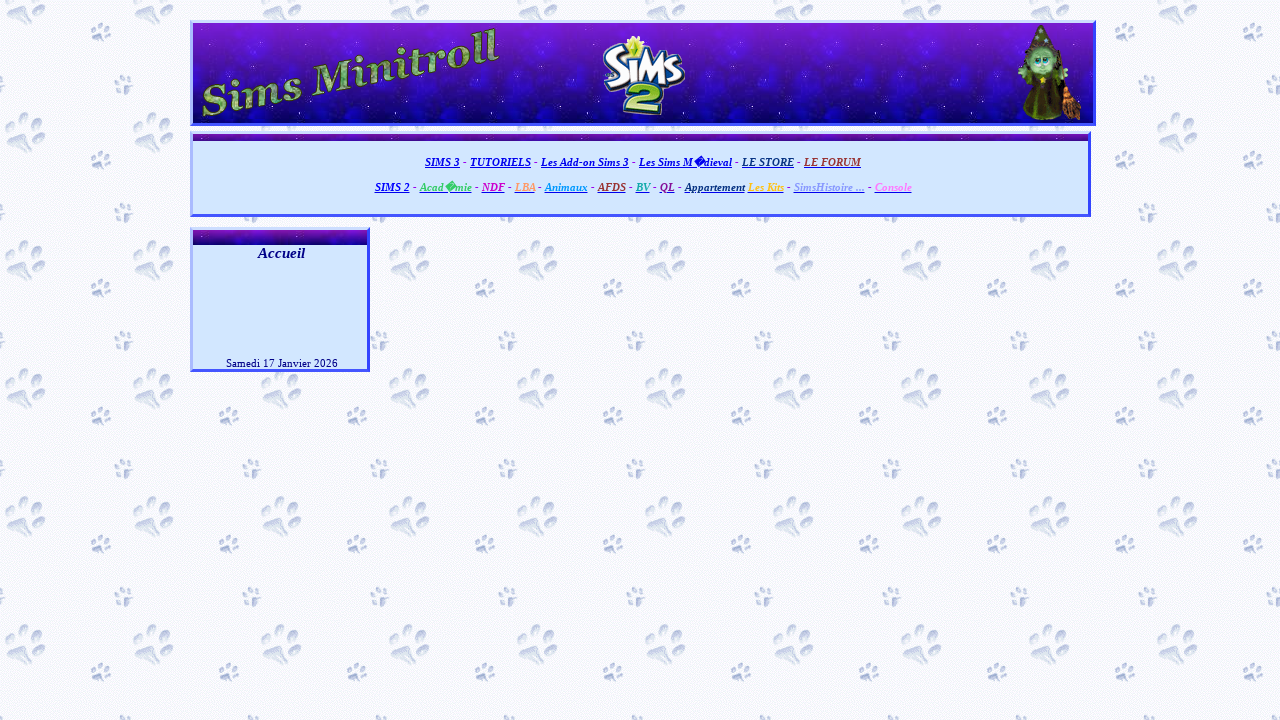

--- FILE ---
content_type: text/html; charset=UTF-8
request_url: http://www.old.simsminitroll.com/ep/ani/recompense/recompense_ani.php
body_size: 1318
content:
<!DOCTYPE html PUBLIC "-//W3C//DTD XHTML 1.0 Strict//EN" "http://www.w3.org/TR/xhtml1/DTD/xhtml1-strict.dtd">
<html xmlns="http://www.w3.org/1999/xhtml" xml:lang="fr" >
   <head>
		<title>Sims 2 - Les codes cadeaux d�v�rouill�s par les promotions des animaux</title>
      
       <meta http-equiv="Content-Type" content="text/html; charset=iso-8859-1" />
	   	   <link rel="stylesheet" media='screen' type="text/css" title="Design" href="/ep/ani/anicss.css"/>
   </head>

<body id="top">

	<div id="en_tete"> <!-- DIV Ent�te -->	</div><!-- FIN DIV Ent�te -->

<!-- ================================================= MENU ligne ============================================-->

<div id="menuligne">


<div class="menuligne">
	<p class="centrer">
	<br/>
	<a href="/sims3/accueil_sims3.php"><span class="S3"><b>SIMS 3</b></span></a> - 
	<a href="/sims3/tutorial/tutoriel.php"><span class="S3"><b>TUTORIELS</b></span></a> - 
	<a href="/sims3/Extensions/extensions_sims3.php"><span class="S3">Les Add-on Sims 3</span></a> - 
	<a href="/sims3/sims_medieval/sims_medieval.php"><span class="S3">Les Sims M�dieval</span></a> -
	
	
	<a href="/sims3/store/store.php"><span class="al">LE STORE</span></a> -
	<a href="http://luniversims.com/forum/" target="_blank"><span class="afds">LE FORUM</span></a> 
	<br/>
	
	<br/>
	<a href="/sims2/sims2_info.php"><span class="base">SIMS 2</span></a> -
	<a href="/ep/aca/presentation_aca.php"><span class="aca">Acad�mie</span></a> - 
	<a href="/ep/ndf/presentation_ndf.php"><span class="ndf">NDF</span></a> - 
	<a href="/ep/lba/presentation_lba.php"><span class="lba">LBA</span></a> - 
	<a href="/ep/ani/presentation_ani.php"><span class="ani">Animaux</span></a> - 
	<a href="/ep/afds/presentation_afds.php"><span class="afds">AFDS</span></a> - 
	<a href="/ep/bv/presentation_bv.php"><span class="bv">BV</span></a> - 
	<a href="/ep/ql/presentation_quartier_libre.php"><span class="ql">QL</span></a> - 
	<a href="/ep/al/presentation_al.php"><span class="al">Appartement</span></a>	

	<a href="/kit/kit_sims2.php"><span class="kit"> Les Kits</span></a> - 
	<a href="/simshistoires/sims_histoire_de.php"> <span class="his">SimsHistoire ...</span></a> - 
	<a href="/sims_wii/mysims/presentation_mysims.php"> <span class="wii">Console</span></a>
	<br/>
	
	</p>
<!--!<marquee scrollamount=1 scrolldelay=20>
</marquee> -->


 

</div></div>		
	
<!-- ================================================= MENU GAUCHE  en include============================================-->
<div id="menu">
		<div class="element_menu">

	<h3><a href="/index.php">Accueil</a></h3>	
<div>
<iframe src="http://www.facebook.com/plugins/likebox.php?href=http%3A%2F%2Fwww.facebook.com%2Fpages%2FSimsminitroll%2F108460652575776&amp;
width=190&amp;colorscheme=light&amp;show_faces=false&amp;border_color&amp;stream=false&amp;header=false&amp;height=80" scrolling="no" frameborder="0" style="border:none; overflow:hidden;
 width:190px; height:80px;" allowTransparency="true"></iframe>

	
</div>		
		<p class="centrer">
			   Samedi 17 Janvier 2026		</p>
		
	<p class="centrer">		
	




--- FILE ---
content_type: text/css
request_url: http://www.old.simsminitroll.com/ep/ani/anicss.css
body_size: 13150
content:

body
{
   width: 900px;
   margin: auto;
   margin-top: 20px;
   margin-bottom: 20px; 
   background-image:url("lblue157.gif"); /*patte animaux*/
   
 }
    /*=================================== L'en-t�te ===========================================*/
#en_tete
{
   width: 900px;
   height: 100px;
   background-image: url("/decorcss/header_2.png");
   background-repeat: no-repeat;
   margin-bottom: 5px;
    border-top: 3px solid #ccddff; /* Bleu */
     border-left: 3px solid #aabbff;
     border-bottom: 3px solid #4455ff;
     border-right: 3px solid #3344ff;
   
  
}
/* ====================================MENU LIGNE===========================================*/


 /* ============================================MENU GAUCHE =================================== */
#menu
{
   float: left; /* Le menu flottera � gauche */
   width: 180px; /* Tr�s important : donner une taille au menu */
   }
#menuligne 
{
   width: 890px; /* Tr�s important : donner une taille au menu */
    height: 70px;
	background-color: #d2e7ff; /* Bleu du fond des menus */
   background-image:url("/decorcss/bord_menu_haut.png");/*bordure bleue fonc�e*/
   background-repeat: repeat-x;
      border-top: 3px solid #ccddff; /* Bleu */
     border-left: 3px solid #aabbff;
     border-bottom: 3px solid #4455ff;
     border-right: 3px solid #3344ff;
    margin-bottom: 10px; /* Pour �viter que les diff�rents menus ne soient trop coll�s */
	padding-top : 10px;
	padding-left: 5px;
	 font-family: georgia,verdana,"Trebuchet MS", Aril, serif; 
     color: #000088;
font-family: georgia,"comic sans MS",verdana,"Trebuchet MS", Aril, serif; 
	font-style: italic;
	font-size: 11px;
	font-weight: bold;
	text-align: center;
	color: #9900ee;/*violet*/
 }     
.element_menu
{
   background-color: #d2e7ff; /* Bleu du fond des menus */
   background-image:url("/decorcss/bord_menu.png");/*bordure bleue fonc�e*/
   background-repeat: repeat-x;
    border-top: 3px solid #ccddff; /* Bleu */
     border-left: 3px solid #aabbff;
     border-bottom: 3px solid #4455ff;
     border-right: 3px solid #3344ff;
    
    margin-bottom: 5px; /* Pour �viter que les diff�rents menus ne soient trop coll�s */
	 font-family: verdana,"Trebuchet MS", Aril, serif; 
   font-size: 8pt;
   color: #000088;
   padding-left: 3px;
   
   
} 
/* Quelques effets sur les menus */
.element_menu h3  /* Tous les titres de menus */
{    
   color: #000088;
   font-family: georgia,"comic sans MS",verdana,"Trebuchet MS", Aril, serif; 
   font-size:11pt;
   /*font-style: italic;
   font-weight: bold;*/
   text-align: center;
}
.element_menu h2 /* Tous les titres de menus */
{
font-family: georgia,"comic sans MS",verdana,"Trebuchet MS", Aril, serif; 
   font-size:8pt;
   text-align: center;
}
.element_menu ul /* Toutes les listes � puces se trouvant dans un menu */
{
   list-style-image: url("puce1.png"); /* On change l'apparence des puces */
   padding: 0px; /* Tous les c�t�s ont une marge int�rieure de 0 pixels */
   padding-left: 20px; /* ... mais on modifie ensuite la marge de gauche, donc celle-l� fera finalement 20 pixels */
   margin: 0px; /* Idem pour margin, �a nous �vite d'avoir � en �crire 4 (margin-left, margin-right...) */
   margin-bottom: 5px; /* M�me chose que tout � l'heure, on modifie ensuite juste margin-bottom, mais tous les autres sont � 0px */
 }
.element_menu a /* Tous les liens se trouvant dans un menu */
{
   text-decoration: none;
   color: #000088;
}
.element_menu li a:hover /* Quand on pointe sur un lien du menu */
{
    list-style-image: url("puce2.png"); /* On change l'apparence des puces */
	background-color:#9933cc;   /*background-colorviolet soutenu quand on survole le lien*/
	color:#ffddee;  /*ECRITURE rose clair*/
 }
  /* ==================================================MENE PARTENAIRE ==================================== */
#partenaire{
text-align: center;
}



/* ========================================CORPS general ==========================================*/
#corps{
   margin-left: 190px; /* Une marge � gauche pour pousser le corps, afin qu'il ne passe plus sous le menu */
   margin-bottom: 20px; /* Ca c'est pour �viter que le corps colle trop au pied de page en-dessous */
   padding: 15px; /* Pour �viter que le texte � l'int�rieur du corps ne colle trop � la bordure */
   color: #000088;
  
   background-color: #d2e7ff; /* Bleu du fond des menus */
   background-image:url("/decorcss/bord_menu.png");/*bordure bleue fonc�e*/
   background-repeat: repeat-x;/* Une petite image de fond qui se r�p�tera horizontalement en haut */
    border-top: 3px solid #ccddff; /* Bleu */
     border-left: 3px solid #aabbff;
     border-bottom: 3px solid #4455ff;
     border-right: 3px solid #3344ff;
   
  
	 font-size: 9pt;
	 line-height: 18px;
   font-family: verdana,"Trebuchet MS", Aril, serif; 
}
 h1 /* Tous les titres h1 du corps */
{
	text-align: center;
	color: #000088;
    font-family: georgia,"comic sans MS",verdana,"Trebuchet MS", Aril, serif; 
   font-style: italic;
   font-weight: bold;
   /*font-size: 18pt;*/
}
h2 /* Tous les titres h2 du corps */
{
   /*height: 30px;*/
   background-image: url("/decorcss/panda1.gif"); /* Une petite image de fond sur les titres h2 */
   background-repeat: no-repeat;
   padding-left: 30px; /* pour d�caler le texte de l'image*/
   color: #000088;
   font-family: georgia,"comic sans MS",verdana,"Trebuchet MS", Arial, serif; 
   font-style: italic;
   font-weight: bold;
   text-align: left;
   /* font-size: 16pt;*/
}
 h3 /* Tous les titres h1 du corps */
{
	text-align: center;
	color: #000088;
    font-family: georgia,"comic sans MS",verdana,"Trebuchet MS", Aril, serif; 
   font-style: italic;
   font-weight: bold;
   text-align: left;
}
 h4 /* Tous les titres h3 du corps */
{
font-family: verdana,"Trebuchet MS", Aril, serif; 
font-size: 11px;
}

.base{
color: #0000FF;
}
.ani{
color: #0099FF;
}
.aca {
color: #33CC66;
}
.ndf {
color: #CC00CC;
}
.lba {
color: #FF9966;
}
.afds {
color: #993333;
}
.bv{
color: #11aaaa;
}
.ql{
color: #851198;
}
.al
{
color: #073383;
}
.wii
{
color: #ff77FF;/* rose*/
}
.kit
{
color: #ffc113;/*bouton d'ort*/
}
.his
{

color:  #8899FF;
}
.bouton{
margin: auto;
text-align: center;
}
/* ====================PARAGRAPHES CENTRES===============================*/
.centrer{
margin: auto;
text-align: center;
}
.centrer2{
margin: auto;
text-align: center;
line-height: 20px;
}
.centrerp{
margin: auto;
text-align: center;
font-family: georgia,"comic sans MS",verdana,"Trebuchet MS", Aril, serif; 
	font-style: italic;
	font-size: 11px;
	font-weight: bold;
	
	color: #88aaff;/*bleu*/

}
.centrercouleur1{
margin: auto;
text-align: center;
font-family: georgia,"comic sans MS",verdana,"Trebuchet MS", Aril, serif; 
font-style: italic;
font-weight: bold;
color: #66AA88;
}
/* ====================PARAGRAPHES JUSTUFIE===============================*/
.justifier{
margin: auto;
text-align: justify;
}
.justifiercouleur1{
margin: auto;
text-align: justify;
font-family: georgia,"comic sans MS",verdana,"Trebuchet MS", Aril, serif; 
font-style: italic;
font-weight: bold;
color: #66AA88;
}
.justifier2{
margin: auto;
text-align: justify;
line-height: 20px;
}
/* ====================PARAGRAPHES align� � gauche===============================*/
.gauche{
margin: auto;
text-align: left;
font-size:20px;
}
.left{
margin: auto;
text-align: left;
font-size:20px;
}

/* ====================PARAGRAPHES A COT� DES IMAGES=======================*/
.acote{
float: left;
margin-left:5px;
margin-right: 15px;
}
.stopfloat{
clear:left;
}  
.centrerrouge{
color: #cc0077;/*rougevioline*/
text-align: center;
}
/* ====================TEXT TAULLE & INTERLIGNE=======================*/
.important{
	font-family: georgia,"comic sans MS",verdana,"Trebuchet MS", Aril, serif; 
	font-style: italic;
	font-size: 14px;
	font-weight: bold;
color: #cc0077;/*rougevioline*/

}
.tresimportantcentrer{
	font-family: georgia,"comic sans MS",verdana,"Trebuchet MS", Aril, serif; 
	font-style: italic;
	font-size: 18px;
	font-weight: bold;
color: #cc0077;/*rougevioline*/
text-align: center;

}
.interligne2{
line-height: 20px;
}
.taillep{
font-size: 7pt;
}
.taillepp{
font-size: 6pt;
}
.tailleppp{
font-size: 5pt;
}
.taillepppp{
font-size: 4pt;
}
.tailleppppp{
font-size: 3pt;
}
/* ====================TEXT DECORATION=======================*/
.souligner{
text-decoration: underline;
}
 /* ========================================= CSS des TABLEAUX ====================================*/
   
caption /* Titre du tableau */
{
   margin: auto; /* Centre le titre du tableau */
   font-family: verdana, Times, "Times New Roman", serif;
   font-weight: bold;
   font-size: 12px;
   color: #000088;/*bleu fonc�*/
   margin-bottom: 15px; /* Pour �viter que le titre ne soit trop coll� au tableau en-dessous */
  }
table
{
   border-collapse: collapse; /* Les bordures du tableau seront coll�es (plus joli) */
   margin: auto;
   margin-bottom: 20px;/*marge en dessous du tableau d�colle le titre du tableau du dessus*/
}

td , th /* Toutes les cellules des tableaux... */
{
   /*border: 1px :/*solid black; *//* ... auront une bordure de 1px */
   border-style: groove;
   margin: auto; /* Centre le titre du tableau */
   vertical-align: middle; /* alignement vertical au centre */
   font-family: verdana, Times, "Times New Roman", serif;
   color: #000088;/*bleu fonc�*/
    }
td 
{
   font-size: 11px;
 }	
th 
{
   font-weight: normal;
 }
 /* TABLEAU PERSONNALITE */
.ligtab_bleu
{
background-color : #BBFFFF; /* bleu */
}

.perso_th1
{
 
  background-color : #FFDDAA; /* marron */ 
}
.perso_th3
{
  font-size: 11px;
  font-weight: bold;
  background-color : #FFDDAA; /* marron */ 
}
.perso_cell1
{
  width: 60px;
  padding-right: 5px; 
  text-align : left;
}
.perso_cell2
{
  width: 65px;
  padding-right: 0px; 
  font-size: 10px;
  text-align : center;
 }
/* TABLEAU CARTE CHANCE  */
.c1_bleu_center
{
width: 15px;
background-color : #BBFFFF; /* bleu */
text-align : center;
}
.c1_vert_center
{
width: 15px;
 background-color : #BBFFBB; /* vert */
 text-align : center;
}
.c2_bleu_left
{
width: 150px;
background-color : #BBFFFF; /* bleu */
text-align : left;
}
.c2_vert_left
{
width: 150px;
 background-color : #BBFFBB; /* vert */
 text-align : left;
}
.c3_bleu_left
{
width: 150px;
background-color : #BBFFFF; /* bleu */
text-align : left;
}
.c3_vert_left
{
width: 150px;
 background-color : #BBFFBB; /* vert */
 text-align : left;
}
.c4_bleu_center
{
width: 110px;
background-color : #BBFFFF; /* bleu */
text-align : center;
}
.c4_vert_center
{
width: 110px;
 background-color : #BBFFBB; /* vert */
 text-align : center;
}
.c5_vert_center
{
width: 450px;
 background-color : #BBFFBB; /* vert */
 text-align : center;
}
.c5_bleu_center
{
width: 450px;
background-color : #BBFFFF; /* bleu */
text-align : center;
}
/* TABLEAU METIER */
 .type_th1
{
  font-size: 17px;
  font-weight: bold;
  background-color : #FFFFAA;  /* jaune */
}
.type_th1b
{
  font-size: 17px;
  font-weight: bold;
  background-color : #FFFFAA;  /* jaune */
  text-align : left;
  border-right-style :none;
}
.type_th1c
{
  font-size: 17px;
  font-weight: bold;
  background-color : #FFFFAA;  /* jaune */
 border-left-style :none;
}
.type_th2
{
   font-size: 11px;
   font-weight: bold;
  background-color : #BBFFFF; /* bleu */
}
.type_th3
{
  font-size: 11px;
  font-weight: bold;
  background-color : #FFDDAA; /* marron */ 
}
.type_th3b
{
  font-size: 11px;
  font-weight: bold;
  border-right-style :none;
  text-align : left;
  background-color : #FFDDAA; /* marron */ 
}
.type_th3c
{
  font-size: 11px;
  font-weight: bold;
  border-left-style :none;
  
  background-color : #FFDDAA; /* marron */ 
}
.type_th4
{
  font-size: 11px;
  font-weight: bold;
  background-color : #BBFFBB; /* vert */
}

.type_th5
{
  font-size: 10px;
  background-color : #FFDDAA; /* marron */ 
  margin-bottom: 10px;
}

.type_th9
{
   
  text-align : center;
  background-color : #FFFFAA; /* jaune */
}
.type_cell1
{
  width: 15px;
  padding-right: 5px; 
  text-align : center;
  background-color : #FFFFAA; /* jaune */
}
.type_cell2
{
  width: 160px;
  padding-right: 0px; 
  font-size: 10px;
  text-align : left; 
  background-color : #FFFFAA; /* jaune */
}
.type_cell3
{
  width: 60px;
  text-align : center; 
  background-color : #BBFFFF; /* bleu */
}
.type_cell4
{
  width: 110px;
  text-align : center;
	background-color : #FFDDAA; /* marron */  
}
.type_cell5
{
  width: 52px;
  text-align : center;
	background-color : #BBFFBB;  /* vert */
}
   
   /* ===================================== Fin Css tableaux m�tiers ====================================*/
   
a img {
 border-style: none;
}
sup{
font-size: 7pt;
}

#pied_de_page{
	background: url("/decorcss/bas_de_page2.png") no-repeat;
	border-top: 3px solid #ccddff; /* Bleu */
     border-left: 3px solid #aabbff;
     border-bottom: 3px solid #4455ff;
     border-right: 3px solid #3344ff;
	 margin-left: 190px; /* Une marge � gauche pour pousser le corps, afin qu'il ne passe plus sous le menu */
}
#pied_de_page{
font-family: verdana,"Trebuchet MS", Arial, georgia,"comic sans MS", serif; 
font-size: 8pt;
color:#ffddee;/*rose clair*/
text-align: center;
padding-top: 3px;
}

